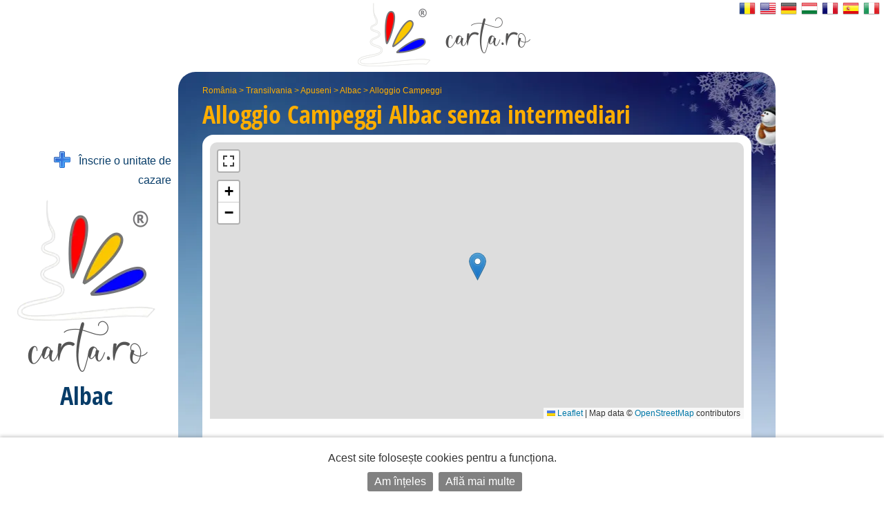

--- FILE ---
content_type: text/html; charset=UTF-8
request_url: https://it.carta.ro/campeggi-albac/
body_size: 7289
content:
<!DOCTYPE HTML>
<html lang="it">
<head>
	<meta http-equiv="Content-Type" content="text/html; charset=UTF-8">
	<title>Alloggio Campeggi Albac senza intermediari - mappa, tariffe e prenotazioni </title>
	<link rel="SHORTCUT ICON" href="https://static.carta.ro/photos/images/favicon.ico">
	<meta name="Keywords" content="Alloggio Campeggi Albac, pensioni, alberghi, ville">
	<meta name="Description" content="Elenco delle offerte, foto e mappe dal Albac. Prenotazioni on-line, indirizzi e numeri di telefono, senza intermediari.">
	<meta name="LANGUAGE" content="it">
	<meta name="Author" content="CARTA">

	<link href="https://it.carta.ro/campeggi-albac/" rel="canonical">

	<link rel="stylesheet" type="text/css" href="/styles.21.10.00.css">

	<link rel="stylesheet" type="text/css" href="">

	<meta name="viewport" content="width=device-width, initial-scale=1">

	<script src="/scripts.21.10.00.js" type="text/javascript"></script>

	<meta name="google-site-verification" content="upfYGVCCqyCqQATP6NnuFgIX3sskCCJ8AsfHj62D93M">
	<meta property="fb:app_id" content="160651773978397">
	<meta property="og:url" content="">

	<meta name="format-detection" content="telephone=no">

</head>

<body>

	

	

	<div id="w_w">

		<div id="wrapper">
			<div class="content">
				<div id="header">
					<div id="logo_up">
						<a href="https://it.carta.ro/" aria-label="CARTA.ro">
							<span class="link"></span>
						</a>
					</div>

					<div id="sfs" class=""><a href="" onclick="d_s_f(null); return false;" aria-label="search"><img src="https://static.carta.ro/photos/images/search.png" alt="search"></a></div>
				</div>

				<div id="gd">
					<div itemtype="https://schema.org/TouristDestination" itemscope>

	<div class="l_h">
		<div id="path"><span class=""><a href="https://it.carta.ro/campeggi-romania/" title="Campeggi România">România</a> >
<a href="https://it.carta.ro/campeggi-transilvania/" title="Campeggi Transilvania">Transilvania</a> >
<a href="https://it.carta.ro/campeggi-apuseni/" title="Campeggi Apuseni">Apuseni</a> >
<a href="https://it.carta.ro/campeggi-albac/" title="Campeggi Albac">Albac</a> >
<a href="https://it.carta.ro/campeggi-albac/" title="Alloggio Campeggi Albac">Alloggio Campeggi</a> 


</span></div>
		<h1>Alloggio Campeggi <span itemprop="name">Albac</span> <span class="n_m_m ">senza interme&shy;diari</span></h1>
	</div>

	<div class="wd">

		<div id="map" class="" itemprop="hasMap">
			<div id="mobile_map">
				<a href="" onclick="loadMapShow(); return false;">
					<div>
						<img src="https://static.carta.ro/photos/images/mobile_map.webp" alt="mobile map">
					</div>
					<div>Afișează pe hartă cele 0  Alloggio Campeggi  in Albac</div>
				</a>
			</div>
			<div id="map_explanation">Le tariffe visualizzate sono il minimo per persona disponibile oggi.</div>
		</div>

		<script type="text/javascript">

			var location_display = 1;
			var client_display = 0;
			var display_rates_on_map = 1;
			location_data.push(Array(46.4487, 22.9643));
			prioritize = 'clients';

		</script>

		

		<span itemprop="geo" itemscope itemtype="https://schema.org/GeoCoordinates">
			<meta itemprop="latitude" content="46.4487">
			<meta itemprop="longitude" content="22.9643">
		</span>

		<div id="sfw" >
			<div id="sf">

				<form name="s_f" id="s_f" method="GET">

					<div id="sqw">
						<input id="sq" name="q" placeholder="eg: pensiunea Ana, hotel Grand" letters="" autocomplete="off">
						<div class="wait"><img src="https://static.carta.ro/photos/images/wait1.gif" loading="lazy"></div>
						<div src="" id="isrf" name="isrf" scrolling="no"></div>
						<input type="hidden" name="only">
					</div>

					<div id="sosbw">

						<div id="so_sp" class=""></div>

						<div id="sob" class="sob ">
							<a id="soba" href="" onclick="tsf(this); return false;">Opzioni<span></span></a>
						</div>

						<div id="sbw" class="invizible">
							<input form="s_f" type="submit" id="sb" value="0 risultati &raquo;" onclick="">
						</div>

					</div>

				</form>

				<script type="text/javascript">

					$("#sq").on({
						"input mousedown": function() {gisr(this.value, 29, 19, 2, event, 'it');},
						"paste": function() {gisr(event.clipboardData.getData('text/plain'), 29, 19, 2, event, 'it');},
						"blur": function() {setTimeout(function() {hisr(this);}, 500);} 
					});

					window.show_results_text = '0 risultati \u00BB';
				</script>

				<div id="sod"><div id="sodw">
					
					<div><iframe name="blank" style="display: none;"></iframe>
<form name="search_features" id="search_features" action="instant.features.search" target="blank" method="POST" autocomplete="off">
<input type="hidden" name="idLocation" value="29">
<input type="hidden" name="category_number" value="19">


<div id="u_only">

	<div class="wpcat"></div>
	Caut doar unități de cazare care închiriază:
	<div><input onclick="rcrtiP(); this.form.submit();" name="search_rate_type[]" type="checkbox" id="0" value="double"> <label for="0">camera doppia</label></div>
	<div><input onclick="rcrtiP(); this.form.submit();" name="search_rate_type[]" type="checkbox" id="1" value="triple"> <label for="1">camera tripla</label></div>
	<div><input onclick="rcrtiP(); this.form.submit();" name="search_rate_type[]" type="checkbox" id="2" value="apartment"> <label for="2">appartamento</label></div>
	<div><input onclick="rcrtiP(); this.form.submit();" name="search_rate_type[]" type="checkbox" id="3" value="whole_location"> <label for="3">tutte le località</label></div>

</div>


<br><br>

<div class="lhn">
	<div class="lhns"></div>
	<div class="selected_lhnd" id="rooms_f_trigger"><a href="" onclick="return trigger(this, 'rooms_f');">
		<img src="https://static.carta.ro/photos/images/bedico.png">
		&nbsp;facilități în camere<div class="fex"> (baie, televizor, etc.)</div>
		</a></div>
	<div class="lhnd" id="unit_f_trigger"><a href="" onclick="return trigger(this, 'unit_f');">
		<img src="https://static.carta.ro/photos/images/houseico.png">
		&nbsp;facilități în unitate<div class="fex"> (parcare, piscină, grătar, etc.)</div>
	</a></div>
	<div id="lhne"></div>
</div>

<div class="wd sf">

<div class="sfd c_3" id="rooms_f">
	<div class="fd"><INPUT onclick="rcfiP(); this.form.submit();" type="checkbox" name="380-room_balcon" id="380-room_balcon" value="1"> <label for="380-room_balcon">&nbsp; camera con balcone (terrazza stanza) </label></div>
	<div class="fd"><INPUT onclick="rcfiP(); this.form.submit();" type="checkbox" name="400-room_nefumatori" id="400-room_nefumatori" value="1"> <label for="400-room_nefumatori">&nbsp; Non-Smoking Room </label></div>
	<div class="fd"><INPUT onclick="rcfiP(); this.form.submit();" type="checkbox" name="410-room_fumatori" id="410-room_fumatori" value="1"> <label for="410-room_fumatori">&nbsp; sala fumatori </label></div>
	<div class="fd"><INPUT onclick="rcfiP(); this.form.submit();" type="checkbox" name="420-room_accamere" id="420-room_accamere" value="1"> <label for="420-room_accamere">&nbsp; Camere con aria condizionata</label></div>
	<div class="fd"><INPUT onclick="rcfiP(); this.form.submit();" type="checkbox" name="428-room_minibar" id="428-room_minibar" value="1"> <label for="428-room_minibar">&nbsp; minibar</label></div>
	<div class="fd"><INPUT onclick="rcfiP(); this.form.submit();" type="checkbox" name="430-room_frigider" id="430-room_frigider" value="1"> <label for="430-room_frigider">&nbsp; frigorifero</label></div>
	<div class="fd"><INPUT onclick="rcfiP(); this.form.submit();" type="checkbox" name="440-room_caTV" id="440-room_caTV" value="1"> <label for="440-room_caTV">&nbsp; TV (tv via cavo, TV digitale, tv DigiTV, tv braccio) </label></div>
	<div class="fd"><INPUT onclick="rcfiP(); this.form.submit();" type="checkbox" name="450-room_incalzirecentrala" id="450-room_incalzirecentrala" value="1"> <label for="450-room_incalzirecentrala">&nbsp; riscaldamento centrale </label></div>
	<div class="fd"><INPUT onclick="rcfiP(); this.form.submit();" type="checkbox" name="460-room_incalzirecusobe" id="460-room_incalzirecusobe" value="1"> <label for="460-room_incalzirecusobe">&nbsp; piastrelle riscaldamento stufe </label></div>
	<div class="fd"><INPUT onclick="rcfiP(); this.form.submit();" type="checkbox" name="472-room_seifincamera" id="472-room_seifincamera" value="1"> <label for="472-room_seifincamera">&nbsp; Cassaforte in camera</label></div>
	<div class="fd"><INPUT onclick="rcfiP(); this.form.submit();" type="checkbox" name="476-room_patsuplimentar" id="476-room_patsuplimentar" value="1"> <label for="476-room_patsuplimentar">&nbsp; Letto aggiunto in camera</label></div>
	<div class="fd"><INPUT onclick="rcfiP(); this.form.submit();" type="checkbox" name="477-room_patbebelusi" id="477-room_patbebelusi" value="1"> <label for="477-room_patbebelusi">&nbsp; letto bambino</label></div>
	<div class="fd"><INPUT onclick="rcfiP(); this.form.submit();" type="checkbox" name="480-room_camerecubaie" id="480-room_camerecubaie" value="1"> <label for="480-room_camerecubaie">&nbsp; bagno </label></div>
	<div class="fd"><INPUT onclick="rcfiP(); this.form.submit();" type="checkbox" name="490-room_dus" id="490-room_dus" value="1"> <label for="490-room_dus">&nbsp; cabina doccia </label></div>
	<div class="fd"><INPUT onclick="rcfiP(); this.form.submit();" type="checkbox" name="500-room_dushidromasaj" id="500-room_dushidromasaj" value="1"> <label for="500-room_dushidromasaj">&nbsp; cabina doccia con idromassaggio </label></div>
	<div class="fd"><INPUT onclick="rcfiP(); this.form.submit();" type="checkbox" name="510-room_cada" id="510-room_cada" value="1"> <label for="510-room_cada">&nbsp; vasca </label></div>
	<div class="fd"><INPUT onclick="rcfiP(); this.form.submit();" type="checkbox" name="515-room_cadahidromasaj" id="515-room_cadahidromasaj" value="1"> <label for="515-room_cadahidromasaj">&nbsp; vasca con idromassaggio </label></div>
	<div class="fd"><INPUT onclick="rcfiP(); this.form.submit();" type="checkbox" name="515-room_semineu" id="515-room_semineu" value="1"> <label for="515-room_semineu">&nbsp; camino</label></div>
	<div class="fd"><INPUT onclick="rcfiP(); this.form.submit();" type="checkbox" name="517-room_phone" id="517-room_phone" value="1"> <label for="517-room_phone">&nbsp; Telefono</label></div>
	<div class="fd"><INPUT onclick="rcfiP(); this.form.submit();" type="checkbox" name="530-room_uscatordepar" id="530-room_uscatordepar" value="1"> <label for="530-room_uscatordepar">&nbsp; Phon </label></div>
	<div class="fd"><INPUT onclick="rcfiP(); this.form.submit();" type="checkbox" name="540-room_uscatordemaini" id="540-room_uscatordemaini" value="1"> <label for="540-room_uscatordemaini">&nbsp; mano asciugatrice </label></div>
	<div class="fd"><INPUT onclick="rcfiP(); this.form.submit();" type="checkbox" name="545-room_internetwireless" id="545-room_internetwireless" value="1"> <label for="545-room_internetwireless">&nbsp; Internet wireless </label></div>
	<div class="fd"><INPUT onclick="rcfiP(); this.form.submit();" type="checkbox" name="546-room_internetcucablu" id="546-room_internetcucablu" value="1"> <label for="546-room_internetcucablu">&nbsp; internet via cavo</label></div>
	<div class="fd"><INPUT onclick="rcfiP(); this.form.submit();" type="checkbox" name="680-room_pets" id="680-room_pets" value="1"> <label for="680-room_pets">&nbsp; l'accesso agli animali </label></div>
	<div class="fd"><INPUT onclick="rcfiP(); this.form.submit();" type="checkbox" name="700-room_micdejuninclus" id="700-room_micdejuninclus" value="1"> <label for="700-room_micdejuninclus">&nbsp; le tariffe includono la prima colazione</label></div>
	<div class="fd"><INPUT onclick="rcfiP(); this.form.submit();" type="checkbox" name="710-room_micdejun" id="710-room_micdejun" value="1"> <label for="710-room_micdejun">&nbsp; offriamo la prima colazione</label></div>
	<div class="fd"><INPUT onclick="rcfiP(); this.form.submit();" type="checkbox" name="720-room_demipensiune" id="720-room_demipensiune" value="1"> <label for="720-room_demipensiune">&nbsp; mezza pensione su richiesta</label></div>
	<div class="fd"><INPUT onclick="rcfiP(); this.form.submit();" type="checkbox" name="730-room_pensiunecompleta" id="730-room_pensiunecompleta" value="1"> <label for="730-room_pensiunecompleta">&nbsp; pensione completa su richiesta</label></div>
	<div class="fd"><INPUT onclick="rcfiP(); this.form.submit();" type="checkbox" name="800-room_cartelamagnetica" id="800-room_cartelamagnetica" value="1"> <label for="800-room_cartelamagnetica">&nbsp; Serrature elettroniche</label></div>

</div>

<div class="invizible c_3" id="unit_f">
	<div class="fd"><INPUT onclick="rcfiP(); this.form.submit();" type="checkbox" name="010-unit_living" id="010-unit_living" value="1"> <label for="010-unit_living">&nbsp; soggiorno</label></div>
	<div class="fd"><INPUT onclick="rcfiP(); this.form.submit();" type="checkbox" name="020-unit_semineu" id="020-unit_semineu" value="1"> <label for="020-unit_semineu">&nbsp; camino</label></div>
	<div class="fd"><INPUT onclick="rcfiP(); this.form.submit();" type="checkbox" name="030-unit_restaurant" id="030-unit_restaurant" value="1"> <label for="030-unit_restaurant">&nbsp; ristorante </label></div>
	<div class="fd"><INPUT onclick="rcfiP(); this.form.submit();" type="checkbox" name="040-unit_salademese" id="040-unit_salademese" value="1"> <label for="040-unit_salademese">&nbsp; sala da pranzo </label></div>
	<div class="fd"><INPUT onclick="rcfiP(); this.form.submit();" type="checkbox" name="050-unit_bar" id="050-unit_bar" value="1"> <label for="050-unit_bar">&nbsp; bar </label></div>
	<div class="fd"><INPUT onclick="rcfiP(); this.form.submit();" type="checkbox" name="060-unit_bardenoapte" id="060-unit_bardenoapte" value="1"> <label for="060-unit_bardenoapte">&nbsp; night-club </label></div>
	<div class="fd"><INPUT onclick="rcfiP(); this.form.submit();" type="checkbox" name="070-unit_crama" id="070-unit_crama" value="1"> <label for="070-unit_crama">&nbsp; cantina </label></div>
	<div class="fd"><INPUT onclick="rcfiP(); this.form.submit();" type="checkbox" name="080-unit_bucatarie" id="080-unit_bucatarie" value="1"> <label for="080-unit_bucatarie">&nbsp; cucina (mini cucina) </label></div>
	<div class="fd"><INPUT onclick="rcfiP(); this.form.submit();" type="checkbox" name="090-unit_terasa" id="090-unit_terasa" value="1"> <label for="090-unit_terasa">&nbsp; terrazza </label></div>
	<div class="fd"><INPUT onclick="rcfiP(); this.form.submit();" type="checkbox" name="100-unit_terasaacoperita" id="100-unit_terasaacoperita" value="1"> <label for="100-unit_terasaacoperita">&nbsp; terrazza coperta </label></div>
	<div class="fd"><INPUT onclick="rcfiP(); this.form.submit();" type="checkbox" name="110-unit_accesinternet" id="110-unit_accesinternet" value="1"> <label for="110-unit_accesinternet">&nbsp; l'accesso a Internet (Internet) </label></div>
	<div class="fd"><INPUT onclick="rcfiP(); this.form.submit();" type="checkbox" name="120-unit_internetwireless" id="120-unit_internetwireless" value="1"> <label for="120-unit_internetwireless">&nbsp; Internet wireless </label></div>
	<div class="fd"><INPUT onclick="rcfiP(); this.form.submit();" type="checkbox" name="130-unit_saladeconferinte" id="130-unit_saladeconferinte" value="1"> <label for="130-unit_saladeconferinte">&nbsp; sala conferenze </label></div>
	<div class="fd"><INPUT onclick="rcfiP(); this.form.submit();" type="checkbox" name="140-unit_centrudeafaceri" id="140-unit_centrudeafaceri" value="1"> <label for="140-unit_centrudeafaceri">&nbsp; business center </label></div>
	<div class="fd"><INPUT onclick="rcfiP(); this.form.submit();" type="checkbox" name="150-unit_saladefitness" id="150-unit_saladefitness" value="1"> <label for="150-unit_saladefitness">&nbsp; fitness (Bodybuilding) </label></div>
	<div class="fd"><INPUT onclick="rcfiP(); this.form.submit();" type="checkbox" name="160-unit_terendefotbal" id="160-unit_terendefotbal" value="1"> <label for="160-unit_terendefotbal">&nbsp; Campo di calcio</label></div>
	<div class="fd"><INPUT onclick="rcfiP(); this.form.submit();" type="checkbox" name="162-unit_terendebaschet" id="162-unit_terendebaschet" value="1"> <label for="162-unit_terendebaschet">&nbsp; Campo di pallacanestro</label></div>
	<div class="fd"><INPUT onclick="rcfiP(); this.form.submit();" type="checkbox" name="164-unit_terendetenis" id="164-unit_terendetenis" value="1"> <label for="164-unit_terendetenis">&nbsp; Campo da tennis</label></div>
	<div class="fd"><INPUT onclick="rcfiP(); this.form.submit();" type="checkbox" name="170-unit_centruSPA" id="170-unit_centruSPA" value="1"> <label for="170-unit_centruSPA">&nbsp; SPA centro </label></div>
	<div class="fd"><INPUT onclick="rcfiP(); this.form.submit();" type="checkbox" name="180-unit_sauna" id="180-unit_sauna" value="1"> <label for="180-unit_sauna">&nbsp; sauna </label></div>
	<div class="fd"><INPUT onclick="rcfiP(); this.form.submit();" type="checkbox" name="190-unit_masaj" id="190-unit_masaj" value="1"> <label for="190-unit_masaj">&nbsp; massaggio </label></div>
	<div class="fd"><INPUT onclick="rcfiP(); this.form.submit();" type="checkbox" name="200-unit_piscina" id="200-unit_piscina" value="1"> <label for="200-unit_piscina">&nbsp; piscina </label></div>
	<div class="fd"><INPUT onclick="rcfiP(); this.form.submit();" type="checkbox" name="210-unit_piscinagonflabila" id="210-unit_piscinagonflabila" value="1"> <label for="210-unit_piscinagonflabila">&nbsp; piscina gonfiabile </label></div>
	<div class="fd"><INPUT onclick="rcfiP(); this.form.submit();" type="checkbox" name="215-unit_piscinacopii" id="215-unit_piscinacopii" value="1"> <label for="215-unit_piscinacopii">&nbsp; Di nuoto per bambini</label></div>
	<div class="fd"><INPUT onclick="rcfiP(); this.form.submit();" type="checkbox" name="220-unit_jacuzzi" id="220-unit_jacuzzi" value="1"> <label for="220-unit_jacuzzi">&nbsp; jacuzzi </label></div>
	<div class="fd"><INPUT onclick="rcfiP(); this.form.submit();" type="checkbox" name="225-unit_ciubar" id="225-unit_ciubar" value="1"> <label for="225-unit_ciubar">&nbsp; ciubăr</label></div>
	<div class="fd"><INPUT onclick="rcfiP(); this.form.submit();" type="checkbox" name="230-unit_apetermale" id="230-unit_apetermale" value="1"> <label for="230-unit_apetermale">&nbsp; piscina con acqua termale, minerali, zolfo, nel caso di località </label></div>
	<div class="fd"><INPUT onclick="rcfiP(); this.form.submit();" type="checkbox" name="240-unit_apaminerala" id="240-unit_apaminerala" value="1"> <label for="240-unit_apaminerala">&nbsp; minerale acqua di sorgente</label></div>
	<div class="fd"><INPUT onclick="rcfiP(); this.form.submit();" type="checkbox" name="250-unit_tratamente" id="250-unit_tratamente" value="1"> <label for="250-unit_tratamente">&nbsp; SPA centro per i diversi trattamenti (nel caso di località terme)</label></div>
	<div class="fd"><INPUT onclick="rcfiP(); this.form.submit();" type="checkbox" name="260-unit_locdejoaca" id="260-unit_locdejoaca" value="1"> <label for="260-unit_locdejoaca">&nbsp; giochi per bambini </label></div>
	<div class="fd"><INPUT onclick="rcfiP(); this.form.submit();" type="checkbox" name="265-unit_tiroliana" id="265-unit_tiroliana" value="1"> <label for="265-unit_tiroliana">&nbsp; zipline</label></div>
	<div class="fd"><INPUT onclick="rcfiP(); this.form.submit();" type="checkbox" name="267-unit_paintball" id="267-unit_paintball" value="1"> <label for="267-unit_paintball">&nbsp; paintball</label></div>
	<div class="fd"><INPUT onclick="rcfiP(); this.form.submit();" type="checkbox" name="270-unit_parcare" id="270-unit_parcare" value="1"> <label for="270-unit_parcare">&nbsp; parcheggio</label></div>
	<div class="fd"><INPUT onclick="rcfiP(); this.form.submit();" type="checkbox" name="280-unit_parcarepazita" id="280-unit_parcarepazita" value="1"> <label for="280-unit_parcarepazita">&nbsp; Parcheggio custodito</label></div>
	<div class="fd"><INPUT onclick="rcfiP(); this.form.submit();" type="checkbox" name="290-unit_garaj" id="290-unit_garaj" value="1"> <label for="290-unit_garaj">&nbsp; Garage </label></div>
	<div class="fd"><INPUT onclick="rcfiP(); this.form.submit();" type="checkbox" name="310-unit_foisor" id="310-unit_foisor" value="1"> <label for="310-unit_foisor">&nbsp; padiglione </label></div>
	<div class="fd"><INPUT onclick="rcfiP(); this.form.submit();" type="checkbox" name="320-unit_leagan" id="320-unit_leagan" value="1"> <label for="320-unit_leagan">&nbsp; swing </label></div>
	<div class="fd"><INPUT onclick="rcfiP(); this.form.submit();" type="checkbox" name="330-unit_gratar" id="330-unit_gratar" value="1"> <label for="330-unit_gratar">&nbsp; barbecue (griglia) </label></div>
	<div class="fd"><INPUT onclick="rcfiP(); this.form.submit();" type="checkbox" name="340-unit_pastravarie" id="340-unit_pastravarie" value="1"> <label for="340-unit_pastravarie">&nbsp; Trota</label></div>
	<div class="fd"><INPUT onclick="rcfiP(); this.form.submit();" type="checkbox" name="342-unit_iazcupeste" id="342-unit_iazcupeste" value="1"> <label for="342-unit_iazcupeste">&nbsp; Pesci da laghetto</label></div>
	<div class="fd"><INPUT onclick="rcfiP(); this.form.submit();" type="checkbox" name="344-unit_lacdepescuit" id="344-unit_lacdepescuit" value="1"> <label for="344-unit_lacdepescuit">&nbsp; Lago per la pesca</label></div>
	<div class="fd"><INPUT onclick="rcfiP(); this.form.submit();" type="checkbox" name="350-unit_ferma" id="350-unit_ferma" value="1"> <label for="350-unit_ferma">&nbsp; fattoria </label></div>
	<div class="fd"><INPUT onclick="rcfiP(); this.form.submit();" type="checkbox" name="370-unit_livada" id="370-unit_livada" value="1"> <label for="370-unit_livada">&nbsp; Frutteto </label></div>
	<div class="fd"><INPUT onclick="rcfiP(); this.form.submit();" type="checkbox" name="085-unit_frigider" id="085-unit_frigider" value="1"> <label for="085-unit_frigider">&nbsp; frigorifero</label></div>
	<div class="fd"><INPUT onclick="rcfiP(); this.form.submit();" type="checkbox" name="470-unit_seifinunitate" id="470-unit_seifinunitate" value="1"> <label for="470-unit_seifinunitate">&nbsp; Cassetta di sicurezza in casa</label></div>
	<div class="fd"><INPUT onclick="rcfiP(); this.form.submit();" type="checkbox" name="550-unit_roomservice" id="550-unit_roomservice" value="1"> <label for="550-unit_roomservice">&nbsp; servizio in camera </label></div>
	<div class="fd"><INPUT onclick="rcfiP(); this.form.submit();" type="checkbox" name="560-unit_curatatorie" id="560-unit_curatatorie" value="1"> <label for="560-unit_curatatorie">&nbsp; lavanderia, pulitura a secco </label></div>
	<div class="fd"><INPUT onclick="rcfiP(); this.form.submit();" type="checkbox" name="570-unit_transport" id="570-unit_transport" value="1"> <label for="570-unit_transport">&nbsp; il trasporto (dall 'aeroporto alla stazione ferroviaria, ecc) </label></div>
	<div class="fd"><INPUT onclick="rcfiP(); this.form.submit();" type="checkbox" name="580-unit_bilete" id="580-unit_bilete" value="1"> <label for="580-unit_bilete">&nbsp; prenotazione biglietti (aereo, treno, show) </label></div>
	<div class="fd"><INPUT onclick="rcfiP(); this.form.submit();" type="checkbox" name="590-unit_infotur" id="590-unit_infotur" value="1"> <label for="590-unit_infotur">&nbsp; informazioni turistiche</label></div>
	<div class="fd"><INPUT onclick="rcfiP(); this.form.submit();" type="checkbox" name="592-unit_ghidtur" id="592-unit_ghidtur" value="1"> <label for="592-unit_ghidtur">&nbsp; Guida di viaggio</label></div>
	<div class="fd"><INPUT onclick="rcfiP(); this.form.submit();" type="checkbox" name="600-unit_secretariat" id="600-unit_secretariat" value="1"> <label for="600-unit_secretariat">&nbsp; servizi di segreteria </label></div>
	<div class="fd"><INPUT onclick="rcfiP(); this.form.submit();" type="checkbox" name="610-unit_evenimente" id="610-unit_evenimente" value="1"> <label for="610-unit_evenimente">&nbsp; organizzare matrimoni, anniversari, feste, convegni</label></div>
	<div class="fd"><INPUT onclick="rcfiP(); this.form.submit();" type="checkbox" name="612-unit_focdetabara" id="612-unit_focdetabara" value="1"> <label for="612-unit_focdetabara">&nbsp; Campo di fuoco</label></div>
	<div class="fd"><INPUT onclick="rcfiP(); this.form.submit();" type="checkbox" name="620-unit_schiuri" id="620-unit_schiuri" value="1"> <label for="620-unit_schiuri">&nbsp; noleggio, seni </label></div>
	<div class="fd"><INPUT onclick="rcfiP(); this.form.submit();" type="checkbox" name="630-unit_masini" id="630-unit_masini" value="1"> <label for="630-unit_masini">&nbsp; noleggio auto </label></div>
	<div class="fd"><INPUT onclick="rcfiP(); this.form.submit();" type="checkbox" name="640-unit_atv" id="640-unit_atv" value="1"> <label for="640-unit_atv">&nbsp; ATV affitti </label></div>
	<div class="fd"><INPUT onclick="rcfiP(); this.form.submit();" type="checkbox" name="650-unit_biciclete" id="650-unit_biciclete" value="1"> <label for="650-unit_biciclete">&nbsp; noleggio biciclette </label></div>
	<div class="fd"><INPUT onclick="rcfiP(); this.form.submit();" type="checkbox" name="660-unit_echitatie" id="660-unit_echitatie" value="1"> <label for="660-unit_echitatie">&nbsp; equitazione, con o senza allenatore </label></div>
	<div class="fd"><INPUT onclick="rcfiP(); this.form.submit();" type="checkbox" name="670-unit_carutasanie" id="670-unit_carutasanie" value="1"> <label for="670-unit_carutasanie">&nbsp; cammina con il carro o slitta trainata da cavalli </label></div>
	<div class="fd"><INPUT onclick="rcfiP(); this.form.submit();" type="checkbox" name="690-unit_biliard" id="690-unit_biliard" value="1"> <label for="690-unit_biliard">&nbsp; biliardo</label></div>
	<div class="fd"><INPUT onclick="rcfiP(); this.form.submit();" type="checkbox" name="691-unit_bowling" id="691-unit_bowling" value="1"> <label for="691-unit_bowling">&nbsp; bowling</label></div>
	<div class="fd"><INPUT onclick="rcfiP(); this.form.submit();" type="checkbox" name="692-unit_pingpong" id="692-unit_pingpong" value="1"> <label for="692-unit_pingpong">&nbsp; Ping Pong</label></div>
	<div class="fd"><INPUT onclick="rcfiP(); this.form.submit();" type="checkbox" name="694-unit_darts" id="694-unit_darts" value="1"> <label for="694-unit_darts">&nbsp; freccette</label></div>
	<div class="fd"><INPUT onclick="rcfiP(); this.form.submit();" type="checkbox" name="696-unit_sah" id="696-unit_sah" value="1"> <label for="696-unit_sah">&nbsp; scacchi</label></div>
	<div class="fd"><INPUT onclick="rcfiP(); this.form.submit();" type="checkbox" name="697-unit_remi" id="697-unit_remi" value="1"> <label for="697-unit_remi">&nbsp; ramino</label></div>
	<div class="fd"><INPUT onclick="rcfiP(); this.form.submit();" type="checkbox" name="698-unit_cartidejoc" id="698-unit_cartidejoc" value="1"> <label for="698-unit_cartidejoc">&nbsp; Cartes</label></div>
	<div class="fd"><INPUT onclick="rcfiP(); this.form.submit();" type="checkbox" name="300-unit_gradina" id="300-unit_gradina" value="1"> <label for="300-unit_gradina">&nbsp; giardino</label></div>
	<div class="fd"><INPUT onclick="rcfiP(); this.form.submit();" type="checkbox" name="734-unit_produseproprii" id="734-unit_produseproprii" value="1"> <label for="734-unit_produseproprii">&nbsp; Tradizionali domestico</label></div>
	<div class="fd"><INPUT onclick="rcfiP(); this.form.submit();" type="checkbox" name="740-unit_cosmote" id="740-unit_cosmote" value="1"> <label for="740-unit_cosmote">&nbsp; Telekom copertura di rete</label></div>
	<div class="fd"><INPUT onclick="rcfiP(); this.form.submit();" type="checkbox" name="750-unit_orange" id="750-unit_orange" value="1"> <label for="750-unit_orange">&nbsp; Orange copertura di rete</label></div>
	<div class="fd"><INPUT onclick="rcfiP(); this.form.submit();" type="checkbox" name="760-unit_vodafone" id="760-unit_vodafone" value="1"> <label for="760-unit_vodafone">&nbsp; Vodafone copertura di rete</label></div>
	<div class="fd"><INPUT onclick="rcfiP(); this.form.submit();" type="checkbox" name="770-unit_digi" id="770-unit_digi" value="1"> <label for="770-unit_digi">&nbsp; Digi copertura di rete</label></div>
	<div class="fd"><INPUT onclick="rcfiP(); this.form.submit();" type="checkbox" name="780-unit_platacard" id="780-unit_platacard" value="1"> <label for="780-unit_platacard">&nbsp; pagamento con carta di credito</label></div>
	<div class="fd"><INPUT onclick="rcfiP(); this.form.submit();" type="checkbox" name="785-unit_tichetedevacanta" id="785-unit_tichetedevacanta" value="1"> <label for="785-unit_tichetedevacanta">&nbsp; accettiamo i buoni vacanza</label></div>
	<div class="fd"><INPUT onclick="rcfiP(); this.form.submit();" type="checkbox" name="786-unit_tichetedevacantaelectronic" id="786-unit_tichetedevacantaelectronic" value="1"> <label for="786-unit_tichetedevacantaelectronic">&nbsp; accettiamo i buoni vacanza digitali</label></div>
	<div class="fd"><INPUT onclick="rcfiP(); this.form.submit();" type="checkbox" name="790-unit_dizabilitati" id="790-unit_dizabilitati" value="1"> <label for="790-unit_dizabilitati">&nbsp; Accessibile ai disabili</label></div>

</div>


</div>
</form>



</div>
				</div></div>

			</div>

			<div id="pcat">


	<div class="pcatb">
		<a href="https://it.carta.ro/alloggio-albac/" title="13 sistemazioni in Albac">
			<span class="enho">
				tutte le offerte
			</span>
		</a>
	</div>


	<div class="pcatb">
		<a href="https://it.carta.ro/nuovo-anno-albac/" title="2  Nuovo Anno in Albac">
			<span class="enho">
				Nuovo&nbsp;Anno 2026
			</span>
		</a>
	</div>




</div>


		</div>

		<form name="clients_found_from_search" id="clients_found_from_search" style="display: none;" method="POST" autocomplete="off" action="https://it.carta.ro/campeggi-albac/">
			<input name="features_searched" value="">
			<input name="features_checked" value="">
			<input name="clients_found" value="">
			<input name="locations_found" value="">
			<input name="rate_types_searched">
			<input name="client_types_searched">
		</form>

		<div id="lcnt">
		</div>

		<div id="somw">
			<div id="ocnt" class="invizible ">
				<h2 itemprop="keywords">0  Alloggio Campeggi  in Albac</h2>
			</div>
			<div id="sm" class="invizible "><label for="sort_select">classificati in ordine di:</label></div>
			<div id="lsm" class="invizible">
				<select form="s_f" id="sort_select" onchange="sortOrderCh(this);" onchang="sscr('', $(this).val());" autocomplete="off" name="s">
	<option value="" selected>Ordina ...</option>
	<option value="12" >Le tariffe di oggi</option>
	<option value="13x1" >Classificazione decrescente</option>
	<option value="13" >Classificazione ascendente</option>
	<option value="14x1" >Numero di posti decrescente</option>
	<option value="14" >Numero di posti ascendente</option>
</select>













			</div>
		</div>

		<script type="text/javascript">
			window.number_of_clients_from_location = 0;
			if(0) {window.features_searched = 1; ssfd(); csob();}
		</script>

		<div id="zc">
	Sorry, there are no offers for Alloggio Campeggi in Albac
</div>


		<script type="text/javascript">
			window.mcsa = 250; window.crs = 1314032653;
			window.tiactia = 1;
			window.location_accommodation_href = 'https://it.carta.ro/alloggio-albac/';
			window.what_was_already_searched = '';
		</script>

		
<div id="mc_250">
	<div id="lmc" style="text-align: center; padding: 50px; display: none;">
		<a href="" onclick="rmc(window.mcsa, window.crs, document.clients_found_from_search.clients_found.value); return false;">caricare più risultati ...</a>
	</div>
	<div id="imc" style="text-align: center; padding: 23px; display: none;"><img src="https://static.carta.ro/photos/images/waitcircle.gif" loading="lazy"></div>
</div>

<form></form>
<script type="text/javascript">
	if(0) window.there_are_more_clients = 1;
	else disable_csrmc();
</script>


		<script type="text/javascript">window.no_zoom = 1; this_location_data = new Array();texts = new Array('sistemazioni'); if(!window.locationdata) window.locationdata = this_location_data; else window.locationdata = window.locationdata.concat(this_location_data);</script>

	</div>

	<div id="nav_top" class="nav_top_visible nav_top_hidden">
		<div id="n_t_m" onclick="scrollUp(); $('#lvn').click();"></div>
		<img src="https://static.carta.ro/photos/images/logo/carta_137.png" alt="C A R T A"><span class="notinsmall"> Albac</span>
	</div>



	<div id="buttons_l">

		<div id="b_w">
			<div id="up" style="display: none;"><a href="#logo_up" rel-completion="hide_nav_top"><img src="https://static.carta.ro/photos/images/up.png"></a></div>
		</div>

	</div>

	<script type="text/javascript">window.nclo = 250;</script>

</div>


				</div>

				<div class="bottom">
				</div>

				
			</div>
		</div>

		<div id="lvn" class="hm" onclick="if(!$(this).hasClass('hover') && !window.justclosedhm) $(this).addClass('hover');">
	<div id="clhmd" onclick="clhmd();"><img src="https://static.carta.ro/photos/images/ddd_close.png" alt="X"></div>
	<ul>
		
		<li id="e_s_m" style="padding-right: 10px;"> <b></b></li>
		<li id="i_u_c"><a href="https://carta.ro/inscrie-o-Unitate-de-Cazare/" itemscope itemtype="http://schema.org/RegisterAction"><img class="f_icon" src="https://static.carta.ro/photos/images/plus_options.png" alt="register">&nbsp;&nbsp;&nbsp;Înscrie o unitate de cazare</a></li>
		<li class="login_2"><a href="https://carta.ro/despre-CARTA/">despre C A R T A &reg;</a></li>
		<li class="login_2"><a href="https://carta.ro/Termeni-si-Conditii/">termeni și condiții</a></li>
		<li class="login_2"><a href="https://carta.ro/contact/">contact</a></li>
		<li class="login_2"><a href="https://carta.ro/login">login</a></li>
		<li class="liPOI"></li>
	</ul>
	<div id="logo_fixed">
		<img src="https://static.carta.ro/photos/images/logo/carta_200_v.webp" alt="CARTA.ro"><br>
		<!--CARTA.ro:<br>-->
		<div>Albac</div>
	</div>
</div>



	</div>


	<div id="p_f">

		

		<ul>
			<li class="cat"><a href="https://carta.ro/">CARTA.ro</a></li>
			<li><a href="https://carta.ro/despre-CARTA/">despre CARTA ®</a></li>
			<li><a href="https://carta.ro/Termeni-si-Conditii/">termeni și condiții</a></li>
			<li><a href="https://carta.ro/gdpr/">protecția datelor cu caracter personal</a></li>
			<li><a href="https://carta.ro/inscrie-o-Unitate-de-Cazare/" itemscope itemtype="http://schema.org/RegisterAction"><img class="f_icon" src="https://static.carta.ro/photos/images/plus_options.png" alt="register" loading="lazy"> înscrie o unitate de cazare</a></li>
			<li><a href="https://carta.ro/contact/">contactează CARTA ®</a></li>
			<li><a href="https://carta.ro/admin">login</a><br><br></li>
			<li e_v></li>
			<li t_e_t>
			</li><li m_p_u>
		</li></ul>

		<div class="o_i_s logo"><img src="https://static.carta.ro/photos/images/logo/carta_200_v.webp" alt="CARTA.ro" loading="lazy"></div>

		<a href="https://reclamatiisal.anpc.ro/" target="_blank" aria-label="reclamatii anpc"><img src="https://static.carta.ro/photos/images/sal.png" alt="ANPC" loading="lazy"></a>

	</div>

	<div id="languages">
		<img id="flags" src="https://static.carta.ro/photos/images/languages.png" width="210" height="24" usemap="#languages" alt="languages">
		<map name="languages">
		<area shape="rect" coords="0,0,30,24" alt="ro" href="https://carta.ro/campinguri-albac/" title="Română">
		<area shape="rect" coords="30,0,60,24" alt="en" href="https://en.carta.ro/campings-albac/" title="English">
		<area shape="rect" coords="60,0,90,24" alt="de" href="https://de.carta.ro/camping-albac/" title="Deutsch">
		<area shape="rect" coords="90,0,120,24" alt="hu" href="https://hu.carta.ro/kempingek-albac/" title="Magyar">
		<area shape="rect" coords="120,0,150,24" alt="fr" href="https://fr.carta.ro/campings-albac/" title="Français">
		<area shape="rect" coords="150,0,180,24" alt="es" href="https://es.carta.ro/campings-albac/" title="Español">
		<area shape="rect" coords="180,0,210,24" alt="it" href="https://it.carta.ro/campeggi-albac/" title="Italiano">

		</map>
	</div>

	<script>

		messages = null;

		engine = "21.10.00";
	</script>

	<script>let analyticsData = {session_id: "n4rkf5h612jmfjugo293msm74i"}; window.addEventListener("unload", function() {navigator.sendBeacon("/analytics?s=n4rkf5h612jmfjugo293msm74i", JSON.stringify(analyticsData));});</script>

</body></html>

